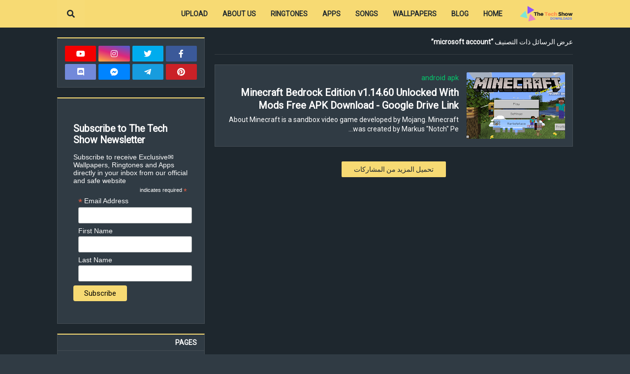

--- FILE ---
content_type: text/html; charset=utf-8
request_url: https://www.google.com/recaptcha/api2/aframe
body_size: 223
content:
<!DOCTYPE HTML><html><head><meta http-equiv="content-type" content="text/html; charset=UTF-8"></head><body><script nonce="dTzWtR3FM-LGRG02EtlNTQ">/** Anti-fraud and anti-abuse applications only. See google.com/recaptcha */ try{var clients={'sodar':'https://pagead2.googlesyndication.com/pagead/sodar?'};window.addEventListener("message",function(a){try{if(a.source===window.parent){var b=JSON.parse(a.data);var c=clients[b['id']];if(c){var d=document.createElement('img');d.src=c+b['params']+'&rc='+(localStorage.getItem("rc::a")?sessionStorage.getItem("rc::b"):"");window.document.body.appendChild(d);sessionStorage.setItem("rc::e",parseInt(sessionStorage.getItem("rc::e")||0)+1);localStorage.setItem("rc::h",'1769071447140');}}}catch(b){}});window.parent.postMessage("_grecaptcha_ready", "*");}catch(b){}</script></body></html>

--- FILE ---
content_type: text/plain
request_url: https://www.google-analytics.com/j/collect?v=1&_v=j102&a=628176251&t=pageview&_s=1&dl=https%3A%2F%2Fdownloads.yourtechshow.com%2Fsearch%2Flabel%2Fmicrosoft%2520account%3Fhl%3Dar&ul=en-us%40posix&dt=The%20Tech%20Show%20Downloads&sr=1280x720&vp=1280x720&_u=IEBAAEABAAAAACAAI~&jid=767159635&gjid=1577204653&cid=823761531.1769071427&tid=UA-62960566-3&_gid=699788512.1769071427&_r=1&_slc=1&z=391842647
body_size: -453
content:
2,cG-CF58MP1RVV